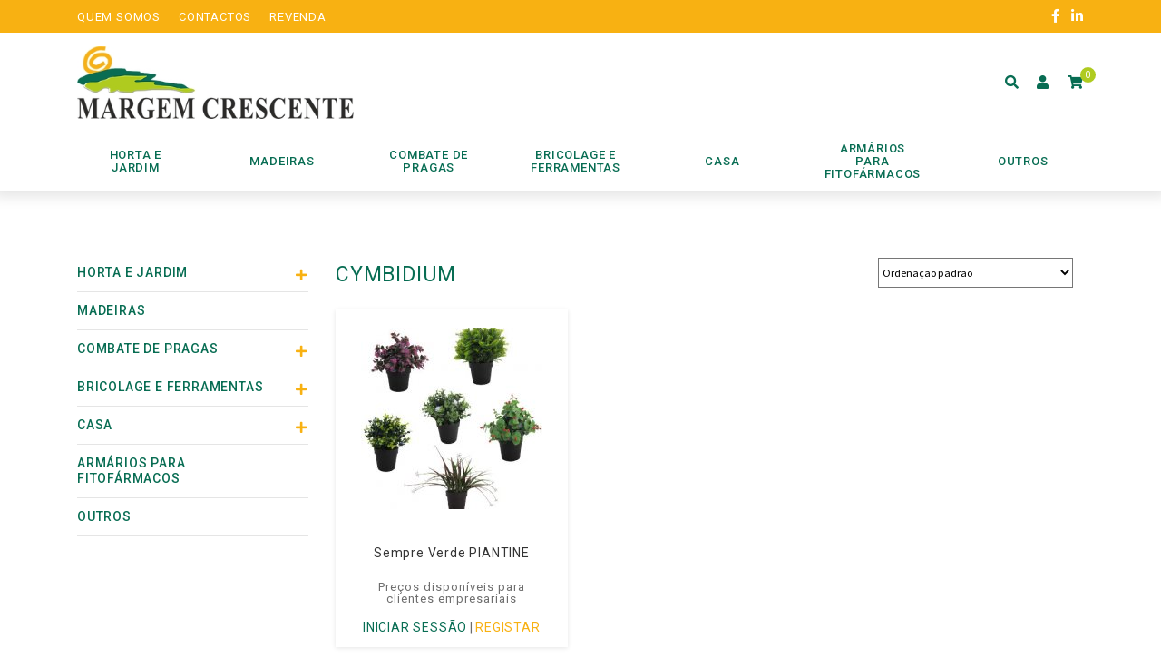

--- FILE ---
content_type: text/html; charset=UTF-8
request_url: https://www.margemcrescente.com/genero/cymbidium/
body_size: 7512
content:
<!doctype html><html lang="pt-PT"><head><meta charset="UTF-8"><meta name="viewport" content="width=device-width, initial-scale=1, maximum-scale=2.0"><link rel="profile" href="https://gmpg.org/xfn/11"><link rel="pingback" href="https://www.margemcrescente.com/xmlrpc.php"><link rel="icon" type="image/png" href="https://www.margemcrescente.com/wp-content/themes/storefront-child-theme/assets/img/favicon.png" /><meta name='robots' content='index, follow, max-image-preview:large, max-snippet:-1, max-video-preview:-1' /><link media="all" href="https://www.margemcrescente.com/wp-content/cache/autoptimize/css/autoptimize_bbff7cf505f416423e171fe890972c72.css" rel="stylesheet" /><link media="only screen and (max-width: 768px)" href="https://www.margemcrescente.com/wp-content/cache/autoptimize/css/autoptimize_827dfc3c929d13ae4138b35ca75b7689.css" rel="stylesheet" /><title>Arquivo de Cymbidium - Margem Crescente</title><link rel="canonical" href="https://www.margemcrescente.com/genero/cymbidium/" /><meta property="og:locale" content="pt_PT" /><meta property="og:type" content="article" /><meta property="og:title" content="Arquivo de Cymbidium - Margem Crescente" /><meta property="og:url" content="https://www.margemcrescente.com/genero/cymbidium/" /><meta property="og:site_name" content="Margem Crescente" /><meta name="twitter:card" content="summary_large_image" /> <script type="application/ld+json" class="yoast-schema-graph">{"@context":"https://schema.org","@graph":[{"@type":"CollectionPage","@id":"https://www.margemcrescente.com/genero/cymbidium/","url":"https://www.margemcrescente.com/genero/cymbidium/","name":"Arquivo de Cymbidium - Margem Crescente","isPartOf":{"@id":"https://www.margemcrescente.com/#website"},"primaryImageOfPage":{"@id":"https://www.margemcrescente.com/genero/cymbidium/#primaryimage"},"image":{"@id":"https://www.margemcrescente.com/genero/cymbidium/#primaryimage"},"thumbnailUrl":"https://www.margemcrescente.com/wp-content/uploads/2021/05/790_52.jpg","breadcrumb":{"@id":"https://www.margemcrescente.com/genero/cymbidium/#breadcrumb"},"inLanguage":"pt-PT"},{"@type":"ImageObject","inLanguage":"pt-PT","@id":"https://www.margemcrescente.com/genero/cymbidium/#primaryimage","url":"https://www.margemcrescente.com/wp-content/uploads/2021/05/790_52.jpg","contentUrl":"https://www.margemcrescente.com/wp-content/uploads/2021/05/790_52.jpg","width":200,"height":200},{"@type":"BreadcrumbList","@id":"https://www.margemcrescente.com/genero/cymbidium/#breadcrumb","itemListElement":[{"@type":"ListItem","position":1,"name":"Início","item":"https://www.margemcrescente.com/"},{"@type":"ListItem","position":2,"name":"Cymbidium"}]},{"@type":"WebSite","@id":"https://www.margemcrescente.com/#website","url":"https://www.margemcrescente.com/","name":"Margem Crescente","description":"","publisher":{"@id":"https://www.margemcrescente.com/#organization"},"potentialAction":[{"@type":"SearchAction","target":{"@type":"EntryPoint","urlTemplate":"https://www.margemcrescente.com/?s={search_term_string}"},"query-input":"required name=search_term_string"}],"inLanguage":"pt-PT"},{"@type":"Organization","@id":"https://www.margemcrescente.com/#organization","name":"Aveigarden","url":"https://www.margemcrescente.com/","sameAs":[],"logo":{"@type":"ImageObject","inLanguage":"pt-PT","@id":"https://www.margemcrescente.com/#/schema/logo/image/","url":"https://www.margemcrescente.com/wp-content/uploads/2020/06/logotipo_aveigarden.png","contentUrl":"https://www.margemcrescente.com/wp-content/uploads/2020/06/logotipo_aveigarden.png","width":600,"height":323,"caption":"Aveigarden"},"image":{"@id":"https://www.margemcrescente.com/#/schema/logo/image/"}}]}</script> <link rel='dns-prefetch' href='//cdn.jsdelivr.net' /><link rel='dns-prefetch' href='//fonts.googleapis.com' /><link rel='dns-prefetch' href='//use.fontawesome.com' /><link rel='dns-prefetch' href='//s.w.org' /><link rel="alternate" type="application/rss+xml" title="Margem Crescente &raquo; Feed" href="https://www.margemcrescente.com/feed/" /><link rel="alternate" type="application/rss+xml" title="Margem Crescente &raquo; Feed de comentários" href="https://www.margemcrescente.com/comments/feed/" /><link rel="alternate" type="application/rss+xml" title="Feed Margem Crescente &raquo; Cymbidium Género" href="https://www.margemcrescente.com/genero/cymbidium/feed/" /> <script>window._wpemojiSettings = {"baseUrl":"https:\/\/s.w.org\/images\/core\/emoji\/14.0.0\/72x72\/","ext":".png","svgUrl":"https:\/\/s.w.org\/images\/core\/emoji\/14.0.0\/svg\/","svgExt":".svg","source":{"concatemoji":"https:\/\/www.margemcrescente.com\/wp-includes\/js\/wp-emoji-release.min.js?ver=6.0.11"}};
/*! This file is auto-generated */
!function(e,a,t){var n,r,o,i=a.createElement("canvas"),p=i.getContext&&i.getContext("2d");function s(e,t){var a=String.fromCharCode,e=(p.clearRect(0,0,i.width,i.height),p.fillText(a.apply(this,e),0,0),i.toDataURL());return p.clearRect(0,0,i.width,i.height),p.fillText(a.apply(this,t),0,0),e===i.toDataURL()}function c(e){var t=a.createElement("script");t.src=e,t.defer=t.type="text/javascript",a.getElementsByTagName("head")[0].appendChild(t)}for(o=Array("flag","emoji"),t.supports={everything:!0,everythingExceptFlag:!0},r=0;r<o.length;r++)t.supports[o[r]]=function(e){if(!p||!p.fillText)return!1;switch(p.textBaseline="top",p.font="600 32px Arial",e){case"flag":return s([127987,65039,8205,9895,65039],[127987,65039,8203,9895,65039])?!1:!s([55356,56826,55356,56819],[55356,56826,8203,55356,56819])&&!s([55356,57332,56128,56423,56128,56418,56128,56421,56128,56430,56128,56423,56128,56447],[55356,57332,8203,56128,56423,8203,56128,56418,8203,56128,56421,8203,56128,56430,8203,56128,56423,8203,56128,56447]);case"emoji":return!s([129777,127995,8205,129778,127999],[129777,127995,8203,129778,127999])}return!1}(o[r]),t.supports.everything=t.supports.everything&&t.supports[o[r]],"flag"!==o[r]&&(t.supports.everythingExceptFlag=t.supports.everythingExceptFlag&&t.supports[o[r]]);t.supports.everythingExceptFlag=t.supports.everythingExceptFlag&&!t.supports.flag,t.DOMReady=!1,t.readyCallback=function(){t.DOMReady=!0},t.supports.everything||(n=function(){t.readyCallback()},a.addEventListener?(a.addEventListener("DOMContentLoaded",n,!1),e.addEventListener("load",n,!1)):(e.attachEvent("onload",n),a.attachEvent("onreadystatechange",function(){"complete"===a.readyState&&t.readyCallback()})),(e=t.source||{}).concatemoji?c(e.concatemoji):e.wpemoji&&e.twemoji&&(c(e.twemoji),c(e.wpemoji)))}(window,document,window._wpemojiSettings);</script> <link rel='stylesheet' id='dashicons-css'  href='https://www.margemcrescente.com/wp-includes/css/dashicons.min.css?ver=6.0.11' media='all' /><link rel='stylesheet' id='fancybox_css-css'  href='https://cdn.jsdelivr.net/gh/fancyapps/fancybox@3.5.7/dist/jquery.fancybox.min.css?ver=6.0.11' media='all' /><link rel='stylesheet' id='storefront-fonts-css'  href='https://fonts.googleapis.com/css?family=Source+Sans+Pro%3A400%2C300%2C300italic%2C400italic%2C600%2C700%2C900&#038;subset=latin%2Clatin-ext&#038;ver=4.1.3' media='all' /><link rel='stylesheet' id='font-awesome-official-css'  href='https://use.fontawesome.com/releases/v5.13.0/css/all.css' media='all' integrity="sha384-Bfad6CLCknfcloXFOyFnlgtENryhrpZCe29RTifKEixXQZ38WheV+i/6YWSzkz3V" crossorigin="anonymous" /><link rel='stylesheet' id='font-awesome-official-v4shim-css'  href='https://use.fontawesome.com/releases/v5.13.0/css/v4-shims.css' media='all' integrity="sha384-/7iOrVBege33/9vHFYEtviVcxjUsNCqyeMnlW/Ms+PH8uRdFkKFmqf9CbVAN0Qef" crossorigin="anonymous" /> <script src='https://www.margemcrescente.com/wp-includes/js/jquery/jquery.min.js?ver=3.6.0' id='jquery-core-js'></script> <script src='https://cdn.jsdelivr.net/gh/fancyapps/fancybox@3.5.7/dist/jquery.fancybox.min.js?ver=6.0.11' id='fancybox_js-js'></script> <link rel="https://api.w.org/" href="https://www.margemcrescente.com/wp-json/" /><link rel="EditURI" type="application/rsd+xml" title="RSD" href="https://www.margemcrescente.com/xmlrpc.php?rsd" /><link rel="wlwmanifest" type="application/wlwmanifest+xml" href="https://www.margemcrescente.com/wp-includes/wlwmanifest.xml" /><meta name="generator" content="WordPress 6.0.11" /><meta name="generator" content="WooCommerce 6.8.2" /> <script>var el_i13_login_captcha=null; var el_i13_register_captcha=null;</script> <noscript><style>.woocommerce-product-gallery{ opacity: 1 !important; }</style></noscript></head><body data-rsssl=1 class="archive tax-pa_genero term-cymbidium term-1041 wp-embed-responsive theme-storefront user-registration-page woocommerce woocommerce-page woocommerce-no-js storefront-align-wide right-sidebar woocommerce-active"> <svg xmlns="http://www.w3.org/2000/svg" viewBox="0 0 0 0" width="0" height="0" focusable="false" role="none" style="visibility: hidden; position: absolute; left: -9999px; overflow: hidden;" ><defs><filter id="wp-duotone-dark-grayscale"><feColorMatrix color-interpolation-filters="sRGB" type="matrix" values=" .299 .587 .114 0 0 .299 .587 .114 0 0 .299 .587 .114 0 0 .299 .587 .114 0 0 " /><feComponentTransfer color-interpolation-filters="sRGB" ><feFuncR type="table" tableValues="0 0.49803921568627" /><feFuncG type="table" tableValues="0 0.49803921568627" /><feFuncB type="table" tableValues="0 0.49803921568627" /><feFuncA type="table" tableValues="1 1" /></feComponentTransfer><feComposite in2="SourceGraphic" operator="in" /></filter></defs></svg><svg xmlns="http://www.w3.org/2000/svg" viewBox="0 0 0 0" width="0" height="0" focusable="false" role="none" style="visibility: hidden; position: absolute; left: -9999px; overflow: hidden;" ><defs><filter id="wp-duotone-grayscale"><feColorMatrix color-interpolation-filters="sRGB" type="matrix" values=" .299 .587 .114 0 0 .299 .587 .114 0 0 .299 .587 .114 0 0 .299 .587 .114 0 0 " /><feComponentTransfer color-interpolation-filters="sRGB" ><feFuncR type="table" tableValues="0 1" /><feFuncG type="table" tableValues="0 1" /><feFuncB type="table" tableValues="0 1" /><feFuncA type="table" tableValues="1 1" /></feComponentTransfer><feComposite in2="SourceGraphic" operator="in" /></filter></defs></svg><svg xmlns="http://www.w3.org/2000/svg" viewBox="0 0 0 0" width="0" height="0" focusable="false" role="none" style="visibility: hidden; position: absolute; left: -9999px; overflow: hidden;" ><defs><filter id="wp-duotone-purple-yellow"><feColorMatrix color-interpolation-filters="sRGB" type="matrix" values=" .299 .587 .114 0 0 .299 .587 .114 0 0 .299 .587 .114 0 0 .299 .587 .114 0 0 " /><feComponentTransfer color-interpolation-filters="sRGB" ><feFuncR type="table" tableValues="0.54901960784314 0.98823529411765" /><feFuncG type="table" tableValues="0 1" /><feFuncB type="table" tableValues="0.71764705882353 0.25490196078431" /><feFuncA type="table" tableValues="1 1" /></feComponentTransfer><feComposite in2="SourceGraphic" operator="in" /></filter></defs></svg><svg xmlns="http://www.w3.org/2000/svg" viewBox="0 0 0 0" width="0" height="0" focusable="false" role="none" style="visibility: hidden; position: absolute; left: -9999px; overflow: hidden;" ><defs><filter id="wp-duotone-blue-red"><feColorMatrix color-interpolation-filters="sRGB" type="matrix" values=" .299 .587 .114 0 0 .299 .587 .114 0 0 .299 .587 .114 0 0 .299 .587 .114 0 0 " /><feComponentTransfer color-interpolation-filters="sRGB" ><feFuncR type="table" tableValues="0 1" /><feFuncG type="table" tableValues="0 0.27843137254902" /><feFuncB type="table" tableValues="0.5921568627451 0.27843137254902" /><feFuncA type="table" tableValues="1 1" /></feComponentTransfer><feComposite in2="SourceGraphic" operator="in" /></filter></defs></svg><svg xmlns="http://www.w3.org/2000/svg" viewBox="0 0 0 0" width="0" height="0" focusable="false" role="none" style="visibility: hidden; position: absolute; left: -9999px; overflow: hidden;" ><defs><filter id="wp-duotone-midnight"><feColorMatrix color-interpolation-filters="sRGB" type="matrix" values=" .299 .587 .114 0 0 .299 .587 .114 0 0 .299 .587 .114 0 0 .299 .587 .114 0 0 " /><feComponentTransfer color-interpolation-filters="sRGB" ><feFuncR type="table" tableValues="0 0" /><feFuncG type="table" tableValues="0 0.64705882352941" /><feFuncB type="table" tableValues="0 1" /><feFuncA type="table" tableValues="1 1" /></feComponentTransfer><feComposite in2="SourceGraphic" operator="in" /></filter></defs></svg><svg xmlns="http://www.w3.org/2000/svg" viewBox="0 0 0 0" width="0" height="0" focusable="false" role="none" style="visibility: hidden; position: absolute; left: -9999px; overflow: hidden;" ><defs><filter id="wp-duotone-magenta-yellow"><feColorMatrix color-interpolation-filters="sRGB" type="matrix" values=" .299 .587 .114 0 0 .299 .587 .114 0 0 .299 .587 .114 0 0 .299 .587 .114 0 0 " /><feComponentTransfer color-interpolation-filters="sRGB" ><feFuncR type="table" tableValues="0.78039215686275 1" /><feFuncG type="table" tableValues="0 0.94901960784314" /><feFuncB type="table" tableValues="0.35294117647059 0.47058823529412" /><feFuncA type="table" tableValues="1 1" /></feComponentTransfer><feComposite in2="SourceGraphic" operator="in" /></filter></defs></svg><svg xmlns="http://www.w3.org/2000/svg" viewBox="0 0 0 0" width="0" height="0" focusable="false" role="none" style="visibility: hidden; position: absolute; left: -9999px; overflow: hidden;" ><defs><filter id="wp-duotone-purple-green"><feColorMatrix color-interpolation-filters="sRGB" type="matrix" values=" .299 .587 .114 0 0 .299 .587 .114 0 0 .299 .587 .114 0 0 .299 .587 .114 0 0 " /><feComponentTransfer color-interpolation-filters="sRGB" ><feFuncR type="table" tableValues="0.65098039215686 0.40392156862745" /><feFuncG type="table" tableValues="0 1" /><feFuncB type="table" tableValues="0.44705882352941 0.4" /><feFuncA type="table" tableValues="1 1" /></feComponentTransfer><feComposite in2="SourceGraphic" operator="in" /></filter></defs></svg><svg xmlns="http://www.w3.org/2000/svg" viewBox="0 0 0 0" width="0" height="0" focusable="false" role="none" style="visibility: hidden; position: absolute; left: -9999px; overflow: hidden;" ><defs><filter id="wp-duotone-blue-orange"><feColorMatrix color-interpolation-filters="sRGB" type="matrix" values=" .299 .587 .114 0 0 .299 .587 .114 0 0 .299 .587 .114 0 0 .299 .587 .114 0 0 " /><feComponentTransfer color-interpolation-filters="sRGB" ><feFuncR type="table" tableValues="0.098039215686275 1" /><feFuncG type="table" tableValues="0 0.66274509803922" /><feFuncB type="table" tableValues="0.84705882352941 0.41960784313725" /><feFuncA type="table" tableValues="1 1" /></feComponentTransfer><feComposite in2="SourceGraphic" operator="in" /></filter></defs></svg><div id="page" class="hfeed site"><div class="header_top"><div class="container"><div class="row"><div class="col-6 text-left col-header-short"><ul><li><a href="https://www.margemcrescente.com/quem-somos/"><span>Quem somos</span></a></li><li><a href="https://www.margemcrescente.com/contactos/"><span>Contactos</span></a></li><li><a href="https://www.margemcrescente.com/revenda/"><span>Revenda</span></a></li></ul></div><div class="col-6 text-right col-header-short"><div class="social"> <a target="_blank" href="https://www.facebook.com/MargemCrescente"><i class="fab fa-facebook-f"></i></a> <a target="_blank" href="https://pt.linkedin.com/company/margem-crescente-lda"><i class="fab fa-linkedin-in"></i></a></div></div></div></div></div><header id="masthead" class="site-header" role="banner" style=""><div class="container"><div class="row"><div class="col-md-4 col-7 col-logo-header"> <a href="https://www.margemcrescente.com"> <img class="logo_website" src="https://www.margemcrescente.com/wp-content/uploads/2020/09/margemcrescente_logo.jpg"/> </a></div><div class="col-lg-6 col-md-5 col-8 search_form_products text-center d-flex align-middle justify-content-center"><form class="search_bar" role="search" method="get" id="searchform" action="https://www.margemcrescente.com/"><div> <label class="screen-reader-text" for="s">Procurar:</label> <input class="search-field" placeholder="Pesquisar produtos…" type="text" value="" name="s" id="s" /> <button type="submit"><i class="fas fa-search"></i></button> <input type="hidden" name="post_type" value="product" /></div></form></div><div class="col-lg-2 col-md-3 col-5 d-flex align-middle justify-content-end shortcuts_header"><div class="shortcuts_header_wrapper"><ul><li> <a class="search_icon" href="#"> <i class="fas fa-search"></i> </a></li><li> <a class="go_account_wc" href="https://www.margemcrescente.com/minha-conta/"> <i class="fas fa-user"></i> </a></li><li> <a href="https://www.margemcrescente.com/carrinho/"> <i class="fa fa-shopping-cart"></i><div class="count-cart"><div class="cart-contents">0</div></div> </a></li></ul></div></div></div></div></header><div class="cat_header_wrapper"><div class="cats_header text-center"><div class="container"><div class="row"><div class="menu-container"><div class="menu"> <a href="#" class="menu-mobile">Categorias</a><ul><li class="li-has-children "> <a href="https://www.margemcrescente.com/categoria-produtos/horta-e-jardim/"> <noscript><img class="img-fluid icons-menu" src="https://www.margemcrescente.com/wp-content/uploads/2020/07/icon_horta_aveigarden.png"/></noscript><img class="lazyload img-fluid icons-menu" src='data:image/svg+xml,%3Csvg%20xmlns=%22http://www.w3.org/2000/svg%22%20viewBox=%220%200%20210%20140%22%3E%3C/svg%3E' data-src="https://www.margemcrescente.com/wp-content/uploads/2020/07/icon_horta_aveigarden.png"/> <span>Horta e Jardim</span></a><section id="super62" class="superMenuCustom"><div class="row margin-0"><div class="col-12 pad-0"><ul><li class="link-subcategory-menu " showcat="content-superMenuCustom635" cat_id="635" cat_slug="relva-sintetica" ><a href="https://www.margemcrescente.com/categoria-produtos/horta-e-jardim/relva-sintetica/"><span>Relva sintética</span></a></li><li class="link-subcategory-menu " showcat="content-superMenuCustom627" cat_id="627" cat_slug="vasos" ><a href="https://www.margemcrescente.com/categoria-produtos/horta-e-jardim/vasos/"><span>Vasos</span></a></li><li class="link-subcategory-menu " showcat="content-superMenuCustom618" cat_id="618" cat_slug="acessorios" ><a href="https://www.margemcrescente.com/categoria-produtos/horta-e-jardim/acessorios/"><span>Acessórios</span></a></li><li class="link-subcategory-menu " showcat="content-superMenuCustom622" cat_id="622" cat_slug="rega" ><a href="https://www.margemcrescente.com/categoria-produtos/horta-e-jardim/rega/"><span>Rega</span></a></li><li class="link-subcategory-menu " showcat="content-superMenuCustom626" cat_id="626" cat_slug="redes" ><a href="https://www.margemcrescente.com/categoria-produtos/horta-e-jardim/redes/"><span>Redes</span></a></li></ul></div></div></section></li><li  cat_id="1340" cat_slug="madeiras-jardim" ><a href="https://www.margemcrescente.com/categoria-produtos/madeiras-jardim/"> <span>Madeiras</span></a></li><li class="li-has-children "> <a href="https://www.margemcrescente.com/categoria-produtos/combate-de-pragas/"> <noscript><img class="img-fluid icons-menu" src="https://www.margemcrescente.com/wp-content/uploads/2020/07/icon_pragas_aveigarden.png"/></noscript><img class="lazyload img-fluid icons-menu" src='data:image/svg+xml,%3Csvg%20xmlns=%22http://www.w3.org/2000/svg%22%20viewBox=%220%200%20210%20140%22%3E%3C/svg%3E' data-src="https://www.margemcrescente.com/wp-content/uploads/2020/07/icon_pragas_aveigarden.png"/> <span>Combate de Pragas</span></a><section id="super63" class="superMenuCustom"><div class="row margin-0"><div class="col-12 pad-0"><ul><li class="link-subcategory-menu " showcat="content-superMenuCustom1520" cat_id="1520" cat_slug="geranio-moscas" ><a href="https://www.margemcrescente.com/categoria-produtos/combate-de-pragas/geranio-moscas/"><span>Gerânio (Moscas)</span></a></li><li class="link-subcategory-menu " showcat="content-superMenuCustom641" cat_id="641" cat_slug="citronela-mosquitos" ><a href="https://www.margemcrescente.com/categoria-produtos/combate-de-pragas/citronela-mosquitos/"><span>Citronela (Mosquitos)</span></a></li><li class="link-subcategory-menu " showcat="content-superMenuCustom613" cat_id="613" cat_slug="armadilhas" ><a href="https://www.margemcrescente.com/categoria-produtos/combate-de-pragas/armadilhas/"><span>Armadilhas</span></a></li><li class="link-subcategory-menu " showcat="content-superMenuCustom623" cat_id="623" cat_slug="repelentes" ><a href="https://www.margemcrescente.com/categoria-produtos/combate-de-pragas/repelentes/"><span>Repelentes</span></a></li></ul></div></div></section></li><li class="li-has-children "> <a href="https://www.margemcrescente.com/categoria-produtos/bricolage-e-ferramentas/"> <span>Bricolage e Ferramentas</span></a><section id="super970" class="superMenuCustom"><div class="row margin-0"><div class="col-12 pad-0"><ul><li class="link-subcategory-menu " showcat="content-superMenuCustom1518" cat_id="1518" cat_slug="seguranca" ><a href="https://www.margemcrescente.com/categoria-produtos/bricolage-e-ferramentas/seguranca/"><span>Segurança</span></a></li><li class="link-subcategory-menu " showcat="content-superMenuCustom971" cat_id="971" cat_slug="ferramentas-manuais" ><a href="https://www.margemcrescente.com/categoria-produtos/bricolage-e-ferramentas/ferramentas-manuais/"><span>Ferramentas Manuais</span></a></li><li class="link-subcategory-menu " showcat="content-superMenuCustom983" cat_id="983" cat_slug="auto" ><a href="https://www.margemcrescente.com/categoria-produtos/bricolage-e-ferramentas/auto/"><span>Auto</span></a></li><li class="link-subcategory-menu " showcat="content-superMenuCustom1118" cat_id="1118" cat_slug="maquinas-e-equipamentos" ><a href="https://www.margemcrescente.com/categoria-produtos/bricolage-e-ferramentas/maquinas-e-equipamentos/"><span>Máquinas e Equipamentos</span></a></li></ul></div></div></section></li><li class="li-has-children "> <a href="https://www.margemcrescente.com/categoria-produtos/casa/"> <noscript><img class="img-fluid icons-menu" src="https://www.margemcrescente.com/wp-content/uploads/2020/07/icon_casa_aveigarden.png"/></noscript><img class="lazyload img-fluid icons-menu" src='data:image/svg+xml,%3Csvg%20xmlns=%22http://www.w3.org/2000/svg%22%20viewBox=%220%200%20210%20140%22%3E%3C/svg%3E' data-src="https://www.margemcrescente.com/wp-content/uploads/2020/07/icon_casa_aveigarden.png"/> <span>Casa</span></a><section id="super61" class="superMenuCustom"><div class="row margin-0"><div class="col-12 pad-0"><ul><li class="link-subcategory-menu " showcat="content-superMenuCustom683" cat_id="683" cat_slug="textil" ><a href="https://www.margemcrescente.com/categoria-produtos/casa/textil/"><span>Têxtil</span></a></li><li class="link-subcategory-menu " showcat="content-superMenuCustom616" cat_id="616" cat_slug="arrumacao" ><a href="https://www.margemcrescente.com/categoria-produtos/casa/arrumacao/"><span>Arrumação</span></a></li><li class="link-subcategory-menu " showcat="content-superMenuCustom617" cat_id="617" cat_slug="utensilios" ><a href="https://www.margemcrescente.com/categoria-produtos/casa/utensilios/"><span>Utensílios</span></a></li><li class="link-subcategory-menu " showcat="content-superMenuCustom619" cat_id="619" cat_slug="essencias" ><a href="https://www.margemcrescente.com/categoria-produtos/casa/essencias/"><span>Essências</span></a></li><li class="link-subcategory-menu " showcat="content-superMenuCustom625" cat_id="625" cat_slug="decoracao" ><a href="https://www.margemcrescente.com/categoria-produtos/casa/decoracao/"><span>Decoração</span></a></li><li class="link-subcategory-menu " showcat="content-superMenuCustom628" cat_id="628" cat_slug="queima-casa" ><a href="https://www.margemcrescente.com/categoria-produtos/casa/queima-casa/"><span>Queima</span></a></li></ul></div></div></section></li><li  cat_id="612" cat_slug="armarios-para-fitofarmacos" ><a href="https://www.margemcrescente.com/categoria-produtos/armarios-para-fitofarmacos/"> <span>Armários para fitofármacos</span></a></li><li  cat_id="66" cat_slug="outros" ><a href="https://www.margemcrescente.com/categoria-produtos/outros/"> <noscript><img class="img-fluid icons-menu" src="https://www.margemcrescente.com/wp-content/uploads/2020/07/icon_outros_aveigarden.png"/></noscript><img class="lazyload img-fluid icons-menu" src='data:image/svg+xml,%3Csvg%20xmlns=%22http://www.w3.org/2000/svg%22%20viewBox=%220%200%20210%20140%22%3E%3C/svg%3E' data-src="https://www.margemcrescente.com/wp-content/uploads/2020/07/icon_outros_aveigarden.png"/> <span>Outros</span></a></li></ul></div></div></div></div></div></div><div class="storefront-breadcrumb"><div class="col-full"><nav class="woocommerce-breadcrumb" aria-label="breadcrumbs"><a href="https://www.margemcrescente.com">Início</a><span class="breadcrumb-separator"> / </span>Produto Género<span class="breadcrumb-separator"> / </span>Cymbidium</nav></div></div><div id="content" class="site-content" tabindex="-1"><div class="container"><div class="row"><div class="col-12"><div class="woocommerce"></div><div id="primary" class="content-area"><main id="main" class="site-main" role="main"><div class="row"><div class=" col-md-3 col-12"><div class="sidebar-parent-cat"><ul><li class="parent-cat "> <a href="https://www.margemcrescente.com/categoria-produtos/horta-e-jardim/">Horta e Jardim</a><div class="toggle-parent-cat "> <i class="fa fa-plus open-parent-cat"></i> <i class="fa fa-minus close-parent-cat"></i></div><ul class="children-cats"><li class=""><a href="https://www.margemcrescente.com/categoria-produtos/horta-e-jardim/relva-sintetica/">Relva sintética</a></li><li class=""><a href="https://www.margemcrescente.com/categoria-produtos/horta-e-jardim/vasos/">Vasos</a></li><li class=""><a href="https://www.margemcrescente.com/categoria-produtos/horta-e-jardim/acessorios/">Acessórios</a></li><li class=""><a href="https://www.margemcrescente.com/categoria-produtos/horta-e-jardim/rega/">Rega</a></li><li class=""><a href="https://www.margemcrescente.com/categoria-produtos/horta-e-jardim/redes/">Redes</a></li></ul></li><li class="parent-cat "> <a href="https://www.margemcrescente.com/categoria-produtos/madeiras-jardim/">Madeiras</a></li><li class="parent-cat "> <a href="https://www.margemcrescente.com/categoria-produtos/combate-de-pragas/">Combate de Pragas</a><div class="toggle-parent-cat "> <i class="fa fa-plus open-parent-cat"></i> <i class="fa fa-minus close-parent-cat"></i></div><ul class="children-cats"><li class=""><a href="https://www.margemcrescente.com/categoria-produtos/combate-de-pragas/geranio-moscas/">Gerânio (Moscas)</a></li><li class=""><a href="https://www.margemcrescente.com/categoria-produtos/combate-de-pragas/citronela-mosquitos/">Citronela (Mosquitos)</a></li><li class=""><a href="https://www.margemcrescente.com/categoria-produtos/combate-de-pragas/armadilhas/">Armadilhas</a></li><li class=""><a href="https://www.margemcrescente.com/categoria-produtos/combate-de-pragas/repelentes/">Repelentes</a></li></ul></li><li class="parent-cat "> <a href="https://www.margemcrescente.com/categoria-produtos/bricolage-e-ferramentas/">Bricolage e Ferramentas</a><div class="toggle-parent-cat "> <i class="fa fa-plus open-parent-cat"></i> <i class="fa fa-minus close-parent-cat"></i></div><ul class="children-cats"><li class=""><a href="https://www.margemcrescente.com/categoria-produtos/bricolage-e-ferramentas/seguranca/">Segurança</a></li><li class=""><a href="https://www.margemcrescente.com/categoria-produtos/bricolage-e-ferramentas/ferramentas-manuais/">Ferramentas Manuais</a></li><li class=""><a href="https://www.margemcrescente.com/categoria-produtos/bricolage-e-ferramentas/auto/">Auto</a></li><li class=""><a href="https://www.margemcrescente.com/categoria-produtos/bricolage-e-ferramentas/maquinas-e-equipamentos/">Máquinas e Equipamentos</a></li></ul></li><li class="parent-cat "> <a href="https://www.margemcrescente.com/categoria-produtos/casa/">Casa</a><div class="toggle-parent-cat "> <i class="fa fa-plus open-parent-cat"></i> <i class="fa fa-minus close-parent-cat"></i></div><ul class="children-cats"><li class=""><a href="https://www.margemcrescente.com/categoria-produtos/casa/textil/">Têxtil</a></li><li class=""><a href="https://www.margemcrescente.com/categoria-produtos/casa/arrumacao/">Arrumação</a></li><li class=""><a href="https://www.margemcrescente.com/categoria-produtos/casa/utensilios/">Utensílios</a></li><li class=""><a href="https://www.margemcrescente.com/categoria-produtos/casa/essencias/">Essências</a></li><li class=""><a href="https://www.margemcrescente.com/categoria-produtos/casa/decoracao/">Decoração</a></li><li class=""><a href="https://www.margemcrescente.com/categoria-produtos/casa/queima-casa/">Queima</a></li></ul></li><li class="parent-cat "> <a href="https://www.margemcrescente.com/categoria-produtos/armarios-para-fitofarmacos/">Armários para fitofármacos</a></li><li class="parent-cat "> <a href="https://www.margemcrescente.com/categoria-produtos/outros/">Outros</a></li></ul></div></div><div class="col-md-9"><header class="woocommerce-products-header"><h1 class="woocommerce-products-header__title page-title">Cymbidium</h1></header><div class="storefront-sorting"><div class="woocommerce-notices-wrapper"></div><form class="woocommerce-ordering" method="get"> <select name="orderby" class="orderby" aria-label="Ordem da loja"><option value="menu_order"  selected='selected'>Ordenação padrão</option><option value="popularity" >Ordenar por popularidade</option><option value="rating" >Ordenar por média de classificação</option><option value="date" >Ordenar por mais recentes</option><option value="price" >Ordenar por preço: menor para maior</option><option value="price-desc" >Ordenar por preço: maior para menor</option> </select> <input type="hidden" name="paged" value="1" /></form><p class="woocommerce-result-count"> Apenas um resultado</p></div><ul class="products columns-3"><li class="product type-product post-9423 status-publish first onbackorder product_cat-casa product_cat-decoracao has-post-thumbnail taxable shipping-taxable purchasable product-type-variable"> <a href="https://www.margemcrescente.com/produtos/sempre-verde-piantine/" class="woocommerce-LoopProduct-link woocommerce-loop-product__link"><noscript><img width="200" height="200" src="https://www.margemcrescente.com/wp-content/uploads/2021/05/790_52.jpg" class="attachment-woocommerce_thumbnail size-woocommerce_thumbnail" alt="" srcset="https://www.margemcrescente.com/wp-content/uploads/2021/05/790_52.jpg 200w, https://www.margemcrescente.com/wp-content/uploads/2021/05/790_52-150x150.jpg 150w, https://www.margemcrescente.com/wp-content/uploads/2021/05/790_52-100x100.jpg 100w" sizes="(max-width: 200px) 100vw, 200px" /></noscript><img width="200" height="200" src='data:image/svg+xml,%3Csvg%20xmlns=%22http://www.w3.org/2000/svg%22%20viewBox=%220%200%20200%20200%22%3E%3C/svg%3E' data-src="https://www.margemcrescente.com/wp-content/uploads/2021/05/790_52.jpg" class="lazyload attachment-woocommerce_thumbnail size-woocommerce_thumbnail" alt="" data-srcset="https://www.margemcrescente.com/wp-content/uploads/2021/05/790_52.jpg 200w, https://www.margemcrescente.com/wp-content/uploads/2021/05/790_52-150x150.jpg 150w, https://www.margemcrescente.com/wp-content/uploads/2021/05/790_52-100x100.jpg 100w" data-sizes="(max-width: 200px) 100vw, 200px" /><h2 class="woocommerce-loop-product__title">Sempre Verde PIANTINE</h2></a><div class="prices-for-resellers"><p>Preços disponíveis para<br/>clientes empresariais</p><a class="btn-login-reseller" href="https://www.margemcrescente.com/minha-conta/">Iniciar sessão</a> | <a class="btn-register-reseller" href="https://www.margemcrescente.com/revenda/">Registar</a></div></li></ul><div class="storefront-sorting"><form class="woocommerce-ordering" method="get"> <select name="orderby" class="orderby" aria-label="Ordem da loja"><option value="menu_order"  selected='selected'>Ordenação padrão</option><option value="popularity" >Ordenar por popularidade</option><option value="rating" >Ordenar por média de classificação</option><option value="date" >Ordenar por mais recentes</option><option value="price" >Ordenar por preço: menor para maior</option><option value="price-desc" >Ordenar por preço: maior para menor</option> </select> <input type="hidden" name="paged" value="1" /></form><p class="woocommerce-result-count"> Apenas um resultado</p></div></div></div></div></div></div></div><footer id="colophon" class="site-footer" role="contentinfo"><div class="container"><div class="row"><div class="col-lg-3 col-md-6 col-menu col-footer"><h5>Margem Crescente</h5><ul><li><a href="https://www.margemcrescente.com/"><span>Início</span></a></li><li><a href="https://www.margemcrescente.com/quem-somos/"><span>Quem somos</span></a></li><li><a href="https://www.margemcrescente.com/contactos/"><span>Contactos</span></a></li><li><a href="https://www.margemcrescente.com/revenda/"><span>Revenda</span></a></li></ul></div><div class="col-lg-3 col-md-6 col-menu col-footer"><h5>Outras informações</h5><ul><li><a href="https://www.margemcrescente.com/politica-privacidade/"><span>Política de privacidade</span></a></li><li><a href="https://www.margemcrescente.com/condicoes-gerais/"><span>Condições Gerais</span></a></li></ul> <a class="complaint_book_logo" target="_blank" href="https://www.livroreclamacoes.pt"> <noscript><img src="https://www.margemcrescente.com/wp-content/themes/storefront-child-theme/assets/img/livro_reclamacoes_white.png"></noscript><img class="lazyload" src='data:image/svg+xml,%3Csvg%20xmlns=%22http://www.w3.org/2000/svg%22%20viewBox=%220%200%20210%20140%22%3E%3C/svg%3E' data-src="https://www.margemcrescente.com/wp-content/themes/storefront-child-theme/assets/img/livro_reclamacoes_white.png"> </a></div><div class="col-lg-3 col-md-6 col-social col-footer"><h5>Contactos</h5><div class="contacts_rightside"><ul><li><a target="_blank" href="https://www.google.com/maps/place/Arruamento+C,+3850-184+Albergaria-a-Velha/@40.7123883,-8.4903109,17z/data=!3m1!4b1!4m5!3m4!1s0xd239e1eeaf835ff:0x80af9ff52641c25b!8m2!3d40.7123883!4d-8.4881222"><i class="fas fa-map-marker-alt"></i> <span>Margem Crescente - Comércio de<br/> Produtos Agrícolas, Lda<br/>Arruamento C - Z. Industrial<br/>3850-184, Albergaria-a-Velha</span></a></li><li><a href="tel:+351 234 523 181"><i class="fas fa-phone-alt"></i> <span>+351 234 523 181</span></a></li><li><a href="tel:+351 915 212 432"><i class="fas fa-mobile-alt"></i> <span>+351 915 212 432</span></a></li><li><a href="mailto:geral@margemcrescente.com"><i class="fas fa-envelope"></i> <span>geral@margemcrescente.com</span></a></li></ul><div class="social"> <a target="_blank" href="https://www.facebook.com/MargemCrescente"><i class="fab fa-facebook-f"></i></a> <a target="_blank" href="https://pt.linkedin.com/company/margem-crescente-lda"><i class="fab fa-linkedin-in"></i></a></div></div></div><div class="col-lg-3 col-md-6 col-payments col-footer"><h5>Métodos de pagamento</h5><ul><li><noscript><img class="img-fluid" src="https://www.margemcrescente.com/wp-content/themes/storefront-child-theme/assets/img/tb.jpg"></noscript><img class="lazyload img-fluid" src='data:image/svg+xml,%3Csvg%20xmlns=%22http://www.w3.org/2000/svg%22%20viewBox=%220%200%20210%20140%22%3E%3C/svg%3E' data-src="https://www.margemcrescente.com/wp-content/themes/storefront-child-theme/assets/img/tb.jpg"></li></ul></div></div></div></footer><div class="site-pt-copyright"><div class="container"><div class="row"><div class="col-12 copyright_sitept"><h6> <span>© 2026 <a href="https://www.margemcrescente.com" target="_blank">Margem Crescente</a> | Todos os direitos reservados | <a href="https://www.site.pt/criar-loja-online" target="_blank">Loja online</a> by <a href="https://www.site.pt" target="_blank"><b>Site.pt</b></a></span></h6></div></div></div></div></div> <script type="text/javascript">var relevanssi_rt_regex = /(&|\?)_(rt|rt_nonce)=(\w+)/g
	var newUrl = window.location.search.replace(relevanssi_rt_regex, '')
	history.replaceState(null, null, window.location.pathname + newUrl + window.location.hash)</script> <script type="application/ld+json">{"@context":"https:\/\/schema.org\/","@type":"BreadcrumbList","itemListElement":[{"@type":"ListItem","position":1,"item":{"name":"In\u00edcio","@id":"https:\/\/www.margemcrescente.com"}},{"@type":"ListItem","position":2,"item":{"name":"Produto G\u00e9nero","@id":"https:\/\/www.margemcrescente.com\/genero\/cymbidium\/"}},{"@type":"ListItem","position":3,"item":{"name":"Cymbidium","@id":"https:\/\/www.margemcrescente.com\/genero\/cymbidium\/"}}]}</script><noscript><style>.lazyload{display:none;}</style></noscript><script data-noptimize="1">window.lazySizesConfig=window.lazySizesConfig||{};window.lazySizesConfig.loadMode=1;</script><script async data-noptimize="1" src='https://www.margemcrescente.com/wp-content/plugins/autoptimize/classes/external/js/lazysizes.min.js?ao_version=3.1.1.1'></script> <script type="text/javascript">(function () {
			var c = document.body.className;
			c = c.replace(/woocommerce-no-js/, 'woocommerce-js');
			document.body.className = c;
		})();</script> <script id='wc-add-to-cart-js-extra'>var wc_add_to_cart_params = {"ajax_url":"\/wp-admin\/admin-ajax.php","wc_ajax_url":"\/?wc-ajax=%%endpoint%%","i18n_view_cart":"Ver carrinho","cart_url":"https:\/\/www.margemcrescente.com\/carrinho\/","is_cart":"","cart_redirect_after_add":"no"};</script> <script id='woocommerce-js-extra'>var woocommerce_params = {"ajax_url":"\/wp-admin\/admin-ajax.php","wc_ajax_url":"\/?wc-ajax=%%endpoint%%"};</script> <script id='wc-cart-fragments-js-extra'>var wc_cart_fragments_params = {"ajax_url":"\/wp-admin\/admin-ajax.php","wc_ajax_url":"\/?wc-ajax=%%endpoint%%","cart_hash_key":"wc_cart_hash_6e59e4b34ae393595c7a345352b0c4bf","fragment_name":"wc_fragments_6e59e4b34ae393595c7a345352b0c4bf","request_timeout":"5000"};</script> <script id='yith-infinitescroll-js-extra'>var yith_infs_script = {"shop":"","block_loader":"https:\/\/www.margemcrescente.com\/wp-content\/plugins\/yith-infinite-scrolling-premium\/assets\/images\/block-loader.gif","change_url":"1","use_cache":"1","elem_height":null};</script> <script id='yith-infs-js-extra'>var yith_infs_premium = {"options":{"Produtos":{"navSelector":".woocommerce-pagination","nextSelector":".next.page-numbers","itemSelector":"li.product","contentSelector":"ul.products","eventType":"scroll","buttonLabel":"Load More","buttonClass":"","presetLoader":"https:\/\/www.margemcrescente.com\/wp-content\/plugins\/yith-infinite-scrolling-premium\/assets\/images\/loader.gif","customLoader":"","loadEffect":"yith-infs-zoomIn"}}};</script> <script defer src="https://www.margemcrescente.com/wp-content/cache/autoptimize/js/autoptimize_94ee7c4c5a3f1da56a8a9b2050e75d68.js"></script></body></html>